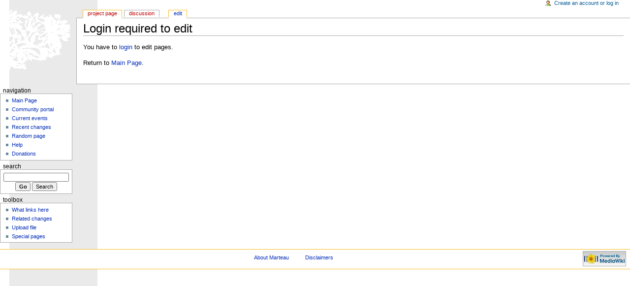

--- FILE ---
content_type: text/css
request_url: http://pierre-marteau.com/wiki/skins/monobook/main.css
body_size: 22788
content:
/*
** MediaWiki 'monobook' style sheet for CSS2-capable browsers.
** Copyright Gabriel Wicke - http://wikidev.net/
** License: GPL (http://www.gnu.org/copyleft/gpl.html)
**
** Loosely based on http://www.positioniseverything.net/ordered-floats.html by Big John
** and the Plone 2.0 styles, see http://plone.org/ (Alexander Limi,Joe Geldart & Tom Croucher,
** Michael Zeltner and Geir Bækholt)
** All you guys rock :)
*/

#column-content {
    width: 100%;
    float: right;
    margin: 0 0 .6em -12.2em;
    padding: 0;
}
#content {
    margin: 2.8em 0 0 12.2em;
    padding: 0 1em 1.5em 1em;
    background: white;
    color: black;
    border: 1px solid #aaa;
    border-right: none;
    line-height: 1.5em;
    position: relative;
    z-index: 2;
}
#column-one {
    padding-top: 160px;
}
/* the left column width is specified in class .portlet */

/* Font size:
** We take advantage of keyword scaling- browsers won't go below 9px
** More at http://www.w3.org/2003/07/30-font-size
** http://style.cleverchimp.com/font_size_intervals/altintervals.html
*/

body {
    font: x-small sans-serif;
    background: #f9f9f9 url(head2.png);
    color: black;
    margin: 0;
    padding: 0;
}

/* scale back up to a sane default */
#globalWrapper {
    font-size: 127%;
    width: 100%;
    margin: 0;
    padding: 0;
}
.visualClear {
    clear: both;
}

/* general styles */

table {
    font-size: 100%;
    background: white;
    color: black;
}
a {
    text-decoration: none;
    color: #002bb8;
    background: none;
}
a:visited {
    color: #5a3696;
}
a:active {
    color: #faa700;
}
a:hover {
    text-decoration: underline;
}
a.stub {
    color: #772233;
}
a.new, #p-personal a.new {
    color: #ba0000;
}
a.new:visited, #p-personal a.new:visited {
    color: #a55858;
}

img {
    border: none;
    vertical-align: middle;
}
p {
    margin: .4em 0 .5em 1;
    line-height: 1.5em;
}
p img {
    margin: 0;
}

hr {
    height: 1px;
    color: #aaa;
    background-color: #aaa;
    border: 0;
    margin: .2em 0 .2em 0;
}

h1, h2, h3, h4, h5, h6 {
    color: black;
    background: none;
    font-weight: normal;
    margin: 0;
    padding-top: .5em;
    padding-bottom: .17em;
    border-bottom: 1px solid #aaa;
}
h1 { font-size: 188%; }
h2 { font-size: 150%; }
h3, h4, h5, h6 {
    border-bottom: none;
    font-weight: bold;
}
h3 { font-size: 132%; }
h4 { font-size: 116%; }
h5 { font-size: 100%; }
h6 { font-size: 80%;  }

ul {
    line-height: 1.5em;
    list-style-type: square;
    margin: .3em 0 0 1.5em;
    padding: 0;
    list-style-image: url(bullet.gif);
}
ol {
    line-height: 1.5em;
    margin: .3em 0 0 3.2em;
    padding: 0;
    list-style-image: none;
}
li {
    margin-bottom: .1em;
}
dt {
    font-weight: bold;
    margin-bottom: .1em;
}
dl {
    margin-top: .2em;
    margin-bottom: .5em;
}
dd {
    line-height: 1.5em;
    margin-left: 2em;
    margin-bottom: .1em;
}

fieldset {
    border: 1px solid #2f6fab;
    margin: 1em 0 1em 0;
    padding: 0 1em 1em;
    line-height: 1.5em;
}
legend {
    background: white;
    padding: .5em;
    font-size: 95%;
}
form {
    border: none;
    margin: 0;
}

textarea {
    width: 100%;
    padding: .1em;
}

input.historysubmit {
    padding: 0 .3em .3em .3em !important;
    font-size: 94%;
    cursor: pointer;
    height: 1.7em !important;
    margin-left: 1.6em;
}
select {
    vertical-align: top;
}
abbr, acronym, .explain {
    border-bottom: 1px dotted black;
    color: black;
    background: none;
    cursor: help;
}
q {
    font-family: Times, "Times New Roman", serif;
    font-style: italic;
}

blockquote {
    font-family: Times, "Times New Roman", serif;
    font-style: italic;
}

code {
    background-color: #f9f9f9;
}
pre {
    padding: 1em;
    border: 1px dashed #2f6fab;
    color: black;
    background-color: #f9f9f9;
    line-height: 1.1em;
}

/*
** the main content area
*/

#siteSub {
    display: none;
}
#contentSub {
    font-size: 84%;
    line-height: 1.2em;
    margin: 0 0 1.4em 1em;
    color: #7d7d7d;
    width: auto;
}
span.subpages {
    display: block;
}

/* Some space under the headers in the content area */
#bodyContent h1, #bodyContent h2 {
    margin-bottom: .6em;
}
#bodyContent h3, #bodyContent h4, #bodyContent h5 {
    margin-bottom: .3em;
}
.firstHeading {
    margin-bottom: .1em;
}

/* user notification thing */
.usermessage {
    background-color: #ffce7b;
    border: 1px solid #ffa500;
    color: black;
    font-weight: bold;
    margin: 2em 0 1em;
    padding: .5em 1em;
    vertical-align: middle;
}
#siteNotice {
    text-align: center;
    font-size: 95%;
    padding: 0 .9em;
}
#siteNotice p {
    margin: 0;
    padding: 0;
}
.error {
    color: red;
    font-size: larger;
}
#catlinks {
    border: 1px solid #aaa;
    background-color: #f9f9f9;
    padding: 5px;
    margin-top: 1em;
    clear: both;
}
/* currently unused, intended to be used by a metadata box
in the bottom-right corner of the content area */
.documentDescription {
    /* The summary text describing the document */
    font-weight: bold;
    display: block;
    margin: 1em 0;
    line-height: 1.5em;
}
.documentByLine {
    text-align: right;
    font-size: 90%;
    clear: both;
    font-weight: normal;
    color: #76797c;
}

/* emulate center */
.center {
    width: 100%;
    text-align: center;
}
*.center * {
    margin-left: auto;
    margin-right: auto;
}
/* small for tables and similar */
.small, .small * {
    font-size: 94%;
}
table.small {
    font-size: 100%;
}

/*
** content styles
*/

#toc,
.toc {
        border: 1px solid #aaa;
        background-color: #f9f9f9;
        padding: 5px;
        font-size: 95%;
}
#toc h2,
.toc h2 {
        display: inline;
        border: none;
        padding: 0;
        font-size: 100%;
        font-weight: bold;
}
#toc #toctitle,
.toc #toctitle,
#toc .toctitle,
.toc .toctitle {
        text-align: center;
}
#toc ul,
.toc ul {
        list-style-type: none;
        list-style-image: none;
        margin-left: 0;
        padding-left: 0;
        text-align: left;
}
#toc ul ul,
.toc ul ul {
        margin: 0 0 0 2em;
}
#toc .toctoggle,
.toc .toctoggle {
        font-size: 94%;
}


/* images */
div.floatright, table.floatright {
    clear: right;
    float: right;
    position: relative;
    margin: 0 0 .5em .5em;
    border: 0;
/*
    border: .5em solid white;
    border-width: .5em 0 .8em 1.4em;
*/
}
div.floatright p { font-style: italic; }
div.floatleft, table.floatleft {
    float: left;
    position: relative;
    margin: 0 .5em .5em 0;
    border: 0;
/*
    margin: .3em .5em .5em 0;
    border: .5em solid white;
    border-width: .5em 1.4em .8em 0;
*/
}
div.floatleft p { font-style: italic; }
/* thumbnails */
div.thumb {
    margin-bottom: .5em;
    border-style: solid;
    border-color: white;
    width: auto;
}
div.thumb div {
    border: 1px solid #ccc;
    padding: 3px !important;
    background-color: #f9f9f9;
    font-size: 94%;
    text-align: center;
    overflow: hidden;
}
div.thumb div a img {
    border: 1px solid #ccc;
}
div.thumb div div.thumbcaption {
    border: none;
    text-align: left;
    line-height: 1.4em;
    padding: .3em 0 .1em 0;
}
div.magnify {
    float: right;
    border: none !important;
    background: none !important;
}
div.magnify a, div.magnify img {
    display: block;
    border: none !important;
    background: none !important;
}
div.tright {
    clear: right;
    float: right;
    border-width: .5em 0 .8em 1.4em;
}
div.tleft {
    float: left;
    margin-right: .5em;
    border-width: .5em 1.4em .8em 0;
}

.hiddenStructure {
    display: none;
}
img.tex {
    vertical-align: middle;
}
span.texhtml {
    font-family: serif;
}

/*
** classes for special content elements like town boxes
** intended to be referenced directly from the wiki src
*/

/*
** User styles
*/
/* table standards */
table.rimage {
    float: right;
    position: relative;
    margin-left: 1em;
    margin-bottom: 1em;
    text-align: center;
}
.toccolours {
    border: 1px solid #aaa;
    background-color: #f9f9f9;
    padding: 5px;
    font-size: 95%;
}
div.townBox {
    position: relative;
    float: right;
    background: white;
    margin-left: 1em;
    border: 1px solid gray;
    padding: .3em;
    width: 200px;
    overflow: hidden;
    clear: right;
}
div.townBox dl {
    padding: 0;
    margin: 0 0 .3em;
    font-size: 96%;
}
div.townBox dl dt {
    background: none;
    margin: .4em 0 0;
}
div.townBox dl dd {
    margin: .1em 0 0 1.1em;
    background-color: #f3f3f3;
}

/*
** edit views etc
*/
.special li {
    line-height: 1.4em;
    margin: 0;
    padding: 0;
}

/* Page history styling */
/* the auto-generated edit comments */
.autocomment {
    color: gray;
}
#pagehistory span.user {
    margin-left: 1.4em;
    margin-right: .4em;
}
#pagehistory span.minor {
    font-weight: bold;
}
#pagehistory li {
    border: 1px solid white;
}
#pagehistory li.selected {
    background-color: #f9f9f9;
    border: 1px dashed #aaa;
}

/*
** Diff rendering
*/
table.diff, td.diff-otitle, td.diff-ntitle {
    background-color: white;
}
td.diff-addedline {
    background: #cfc;
    font-size: smaller;
}
td.diff-deletedline {
    background: #ffa;
    font-size: smaller;
}
td.diff-context {
    background: #eee;
    font-size: smaller;
}
span.diffchange {
    color: red;
    font-weight: bold;
}

/*
** keep the whitespace in front of the ^=, hides rule from konqueror
** this is css3, the validator doesn't like it when validating as css2
*/
#bodyContent a[href ^="http://"],
#bodyContent a[href ^="gopher://"] {
    background: url(external.png) center right no-repeat;
    padding-right: 13px;
}
#bodyContent a[href ^="https://"],
.link-https {
    background: url(lock_icon.gif) center right no-repeat;
    padding-right: 16px;
}
#bodyContent a[href ^="mailto:"],
.link-mailto {
    background: url(mail_icon.gif) center right no-repeat;
    padding-right: 18px;
}
#bodyContent a[href ^="news://"] {
    background: url(news_icon.png) center right no-repeat;
    padding-right: 18px;
}
#bodyContent a[href ^="ftp://"],
.link-ftp {
    background: url(file_icon.gif) center right no-repeat;
    padding-right: 18px;
}
#bodyContent a[href ^="irc://"],
.link-irc {
    background: url(discussionitem_icon.gif) center right no-repeat;
    padding-right: 18px;
}
/* disable interwiki styling */
#bodyContent a.extiw,
#bodyContent a.extiw:active {
    color: #36b;
    background: none;
    padding: 0;
}
#bodyContent a.external {
    color: #36b;
}
/* this can be used in the content area to switch off
special external link styling */
#bodyContent .plainlinks a {
    background: none !important;
    padding: 0;
}
/*
** Structural Elements
*/

/*
** general portlet styles (elements in the quickbar)
*/
.portlet {
    border: none;
    margin: 0 0 .5em;
    padding: 0;
    float: none;
    width: 11.6em;
    overflow: hidden;
}
.portlet h4 {
    font-size: 95%;
    font-weight: normal;
    white-space: nowrap;
}
.portlet h5 {
    background: transparent;
    padding: 0 1em 0 .5em;
    display: inline;
    height: 1em;
    text-transform: lowercase;
    font-size: 91%;
    font-weight: normal;
    white-space: nowrap;
}
.portlet h6 {
    background: #ffae2e;
    border: 1px solid #2f6fab;
    border-style: solid solid none solid;
    padding: 0 1em 0 1em;
    text-transform: lowercase;
    display: block;
    font-size: 1em;
    height: 1.2em;
    font-weight: normal;
    white-space: nowrap;
}
.pBody {
    font-size: 95%;
    background-color: white;
    color: black;
    border-collapse: collapse;
    border: 1px solid #aaa;
    padding: 0 .8em .3em .5em;
}
.portlet h1,
.portlet h2,
.portlet h3,
.portlet h4 {
    margin: 0;
    padding: 0;
}
.portlet ul {
    line-height: 1.5em;
    list-style-type: square;
    list-style-image: url(bullet.gif);
    font-size: 95%;
}
.portlet li {
    padding: 0;
    margin: 0;
}

/*
** Logo properties
*/

#p-logo {
    z-index: 3;
    position: absolute; /*needed to use z-index */
    top: 0;
    left: 0;
    height: 155px;
    width: 12em;
    overflow: visible;
}
#p-logo h5 {
    display: none;
}
#p-logo a,
#p-logo a:hover {
    display: block;
    height: 155px;
    width: 12.2em;
    background-repeat: no-repeat;
    background-position: 35% 50% !important;
    text-decoration: none;
}

/*
** the navigation portlet
*/

#p-navigation {
    position: relative;
    z-index: 3;
}

/*
** Search portlet
*/
#p-search {
    position: relative;
    z-index: 3;
}
#p-search .pBody {
    text-align: center;
}
input.searchButton {
    margin-top: 1px;
    font-size: 95%;
}
#searchGoButton {
    padding-left: .5em;
    padding-right: .5em;
    font-weight: bold;
}
#searchInput {
    width: 10.9em;
    margin: 0;
    font-size: 95%;
}
#p-search .pBody {
    padding: .5em .4em .4em .4em;
}

/*
** the personal toolbar
*/

#p-personal {
    width: 100%;
    white-space: nowrap;
    padding: 0;
    margin: 0;
    position: absolute;
    left: 0;
    top: 0;
    z-index: 0;
    border: none;
    background: none;
    overflow: visible;
    line-height: 1.2em;
}

#p-personal h5 {
    display: none;
}
#p-personal .portlet,
#p-personal .pBody {
    padding: 0;
    margin: 0;
    border: none;
    z-index: 0;
    overflow: visible;
    background: none;
}
/* this is the ul contained in the portlet */
#p-personal ul {
    border: none;
    line-height: 1.4em;
    color: #2f6fab;
    padding: 0 2em 0 3em;
    margin: 0;
    text-align: right;
    text-transform: lowercase;
    list-style: none;
    z-index: 0;
    background: none;
}
#p-personal li {
    z-index: 0;
    border: none;
    padding: 0;
    display: inline;
    color: #2f6fab;
    margin-left: 1em;
    line-height: 1.2em;
    background: none;
}
#p-personal li a {
    text-decoration: none;
    color: #005896;
    padding-bottom: .2em;
    background: none;
}
#p-personal li a:hover {
    background-color: white;
    padding-bottom: .2em;
    text-decoration: none;
}

/* the icon in front of the user name, single quotes
in bg url to hide it from iemac */
li#pt-userpage,
li#pt-anonuserpage,
li#pt-login {
    background: url(user.gif) top left no-repeat;
    padding-left: 20px;
    text-transform: none;
}

/*
** the page-related actions- page/talk, edit etc
*/
#p-cactions {
    position: absolute;
    top: 1.3em;
    left: 11.5em;
    margin: 0;
    white-space: nowrap;
    width: 76%;
    line-height: 1.1em;
    overflow: visible;
    background: none;
    border-collapse: collapse;
    padding-left: 1em;
    list-style: none;
    font-size: 95%;
}
#p-cactions .hiddenStructure {
    display: none;
}
#p-cactions ul {
    list-style: none;
}
#p-cactions li {
    display: inline;
    border: 1px solid #aaa;
    border-bottom: none;
    padding: 0 0 .1em 0;
    margin: 0 .3em 0 0;
    overflow: visible;
    background: white;
}
#p-cactions li.selected {
    border-color: #fabd23;
    padding: 0 0 .2em 0;
}
#p-cactions li a {
    background-color: white;
    color: #002bb8;
    border: none;
    padding: 0 .8em .3em .8em;
    text-decoration: none;
    text-transform: lowercase;
    position: relative;
    z-index: 0;
    margin: 0;
}
#p-cactions .selected a {
    z-index: 3;
}
#p-cactions .new a {
    color: #ba0000;
}
#p-cactions li a:hover {
    z-index: 3;
    text-decoration: none;
}
#p-cactions h5 {
    display: none;
}
#p-cactions li.istalk {
    margin-right: 0;
}
#p-cactions li.istalk a {
    padding-right: .5em;
}
#p-cactions #ca-addsection a {
    padding-left: .4em;
    padding-right: .4em;
}
/* offsets to distinguish the tab groups */
li#ca-talk {
    margin-right: 1.6em;
}
li#ca-watch, li#ca-unwatch, li#ca-varlang-0, li#ca-print {
    margin-left: 1.6em;
}

/*
** the remaining portlets
*/
#p-tbx,
#p-lang {
    position: relative;
    z-index: 3;
}

/*
** footer
*/
#footer {
    background-color: white;
    border-top: 1px solid #fabd23;
    border-bottom: 1px solid #fabd23;
    margin: .6em 0 1em 0;
    padding: .4em 0 1.2em 0;
    text-align: center;
    font-size: 90%;
}
#footer li {
    display: inline;
    margin: 0 1.3em;
}
/* hide from incapable browsers */
head:first-child+body #footer li { white-space: nowrap; }
#f-poweredbyico, #f-copyrightico {
    margin: 0 8px;
    position: relative;
    top: -2px; /* Bump it up just a tad */
}
#f-poweredbyico {
    float: right;
    height: 1%;
}
#f-copyrightico {
    float: left;
    height: 1%;
}

/* js pref toc */
#preftoc {
    float: left;
    margin: 1em;
    width: 13em;
}
#preftoc li {
    border: 1px solid white;
}
#preftoc li.selected {
    background-color: #f9f9f9;
    border: 1px dashed #aaa;
}
#preftoc a,
#preftoc a:active {
    display: block;
    color: #0014a6;
}
#prefcontrol {
    clear: both;
    float: left;
    margin-top: 1em;
}
div.prefsectiontip {
    font-size: 95%;
    margin-top: 1em;
}
fieldset.operaprefsection {
    margin-left: 15em;
}

/*
** IE/Mac fixes, hope to find a validating way to move this
** to a separate stylesheet. This would work but doesn't validate:
** @import("IEMacFixes.css");
*/
/* tabs: border on the a, not the div */
* > html #p-cactions li { border: none; }
* > html #p-cactions li a {
    border: 1px solid #aaa;
    border-bottom: none;
}
* > html #p-cactions li.selected a { border-color: #fabd23; }
/* footer icons need a fixed width */
* > html #f-poweredbyico,
* > html #f-copyrightico { width: 88px; }
* > html #bodyContent,
* > html #bodyContent pre {
    overflow-x: auto;
    width: 100%;
    padding-bottom: 25px;
}

/* more IE fixes */
/* float/negative margin brokenness */
* html #footer {margin-top: 0;}
* html #column-content {
    display: inline;
    margin-bottom: 0;
}
* html div.editsection { font-size: smaller; }
#pagehistory li.selected { position: relative; }

/* Mac IE 5.0 fix; floated content turns invisible */
* > html #column-content {
    float: none;
}
* > html #column-one {
    position: absolute;
    left: 0;
    top: 0;
}
* > html #footer {
    margin-left: 13.2em;
}
.redirectText {
    font-size: 150%;
    margin: 5px;
}

.printfooter {
    display: none;
}

.not-patrolled {
    background-color: #ffa;
}
div.patrollink {
    font-size: 75%;
    text-align: right;
}
span.newpage, span.minor, span.searchmatch {
    font-weight: bold;
}
span.unpatrolled {
    font-weight: bold;
    color: red;
}

span.searchmatch {
    color: red;
}
.sharedUploadNotice {
    font-style: italic;
}

span.updatedmarker {
    color: black;
    background-color: #0f0;
}
span.newpageletter {
    font-weight: bold;
    color: black;
    background-color: yellow;
}
span.minoreditletter {
    color: black;
    background-color: #c5ffe6;
}

table.gallery {
    border: 1px solid #ccc;
    margin: 2px;
    padding: 2px;
    background-color: white;
}

table.gallery tr {
    vertical-align: top;
}

table.gallery td {
    vertical-align: top;
    background-color: #f9f9f9;
    border: solid 2px white;
}

div.gallerybox {
    margin: 2px;
    width:  150px;
}

div.gallerybox div.thumb {
    text-align: center;
    border: 1px solid #ccc;
    margin: 2px;
}

div.gallerytext {
    font-size: 94%;
    padding: 2px 4px;
}

span.comment {
        font-style: italic;
}

span.changedby {
        font-size: 95%;
}

.previewnote {
        text-align: center;
        color: #cc0000;
}
.editExternally {
        border: 1px solid gray;
        background-color: #ffffff;
        padding: 3px;
        margin-top: 0.5em;
        float: left;
        font-size: small;
        text-align: center;
}
.editExternallyHelp {
        font-style: italic;
        color: gray;
}

li span.deleted {
        text-decoration: line-through;
        color: #888;
        font-style: italic;
}

.toggle {
        margin-left: 2em;
        text-indent: -2em;
}

/* Classes for EXIF data display */
table.metadata {
        font-size: 0.8em;
        margin-left: 0.5em;
        margin-bottom: 0.5em;
}

table.metadata caption {
        font-weight: bold;
}

table.metadata th {
        font-weight: normal;
}

table.metadata td {
        padding: 0.1em;
}

table.metadata {
        border: none;
        border-collapse: collapse;
}

table.metadata td, table.metadata th {
        text-align: center;
        border: 1px solid #aaaaaa;
        padding-left: 0.1em;
        padding-right: 0.1em;
}

table.metadata th {
        background-color: #f9f9f9;
}

table.metadata td {
        background-color: #fcfcfc;
}

/* filetoc */
ul#filetoc {
        text-align: center;
        border: 1px solid #aaaaaa;
        background-color: #f9f9f9;
        padding: 5px;
        font-size: 95%;
        margin-bottom: 0.5em;
        margin-left: 0;
        margin-right: 0;
}

#filetoc li {
        display: inline;
        list-style-type: none;
        padding-right: 2em;
}

/* @bug 1714 */
input#wpSave, input#wpDiff {
        margin-right: 0.33em;
}


/* Classes for article validation */

table.revisionform_default {
        border: 1px solid #000000;
}

table.revisionform_focus {
        border: 1px solid #000000;
        background-color:#00BBFF;
}

tr.revision_tr_default {
        background-color:#EEEEEE;
}

tr.revision_tr_first {
        background-color:#DDDDDD;
}

p.revision_saved {
        color: green;
        font-weight:bold;
}

#mw_trackbacks {
        border: solid 1px #bbbbff;
        background-color: #eeeeff;
        padding: 0.2em;
}


/* Allmessages table */

#allmessagestable th {
        background-color: #b2b2ff;
}

#allmessagestable tr.orig {
        background-color: #ffe2e2;
}

#allmessagestable tr.new {
        background-color: #e2ffe2;
}

#allmessagestable tr.def {
        background-color: #f0f0ff;
}